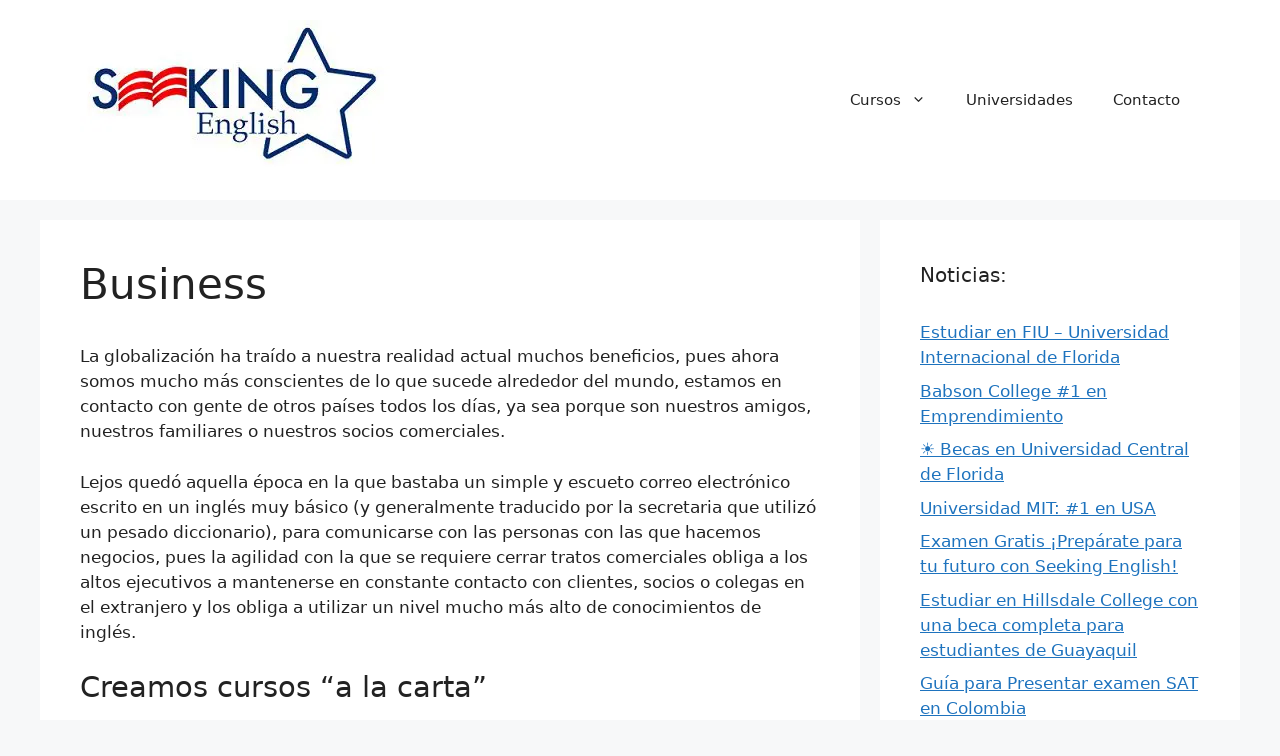

--- FILE ---
content_type: application/javascript
request_url: https://hb.wpmucdn.com/seekingenglish.com/5c5c9c42-9f9f-4eb7-9d7a-88825d75a1db.js
body_size: 19
content:
/**handles:charla-live-chat**/
window.addEventListener("load",()=>{var t,t;charla_params.property_key&&((t=document.createElement("charla-widget")).setAttribute("p",charla_params.property_key),t.setAttribute("wc_customer",JSON.stringify(charla_params.customer)),t.setAttribute("wc_cart",JSON.stringify(charla_params.cart)),document.body.appendChild(t),(t=document.createElement("script")).src="https://app.charla.com/widget/widget.js",document.body.appendChild(t))});

--- FILE ---
content_type: text/javascript
request_url: https://garzota.lpages.co/rt.js
body_size: 59
content:
window.sup=window.sup||{};window.sup.rt='bbd7617be4f2d88873a0bdb7481011b6596ea9cf7fa82347f28a11248c2170c1.5b9895f87dc014fabae4a4f4b3730224';